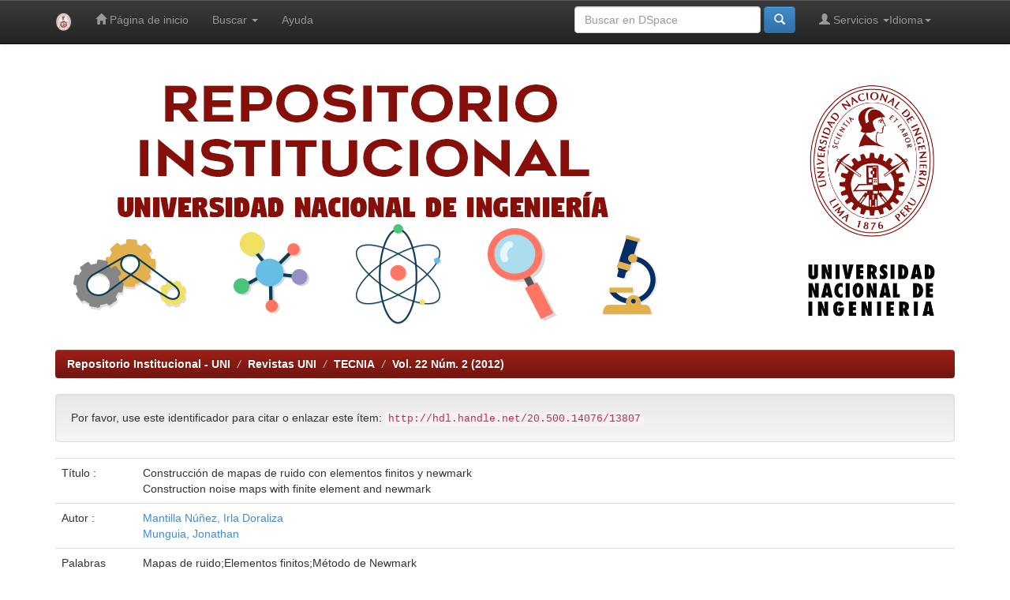

--- FILE ---
content_type: text/html;charset=UTF-8
request_url: https://repositorio.uni.edu.pe/handle/20.500.14076/13807
body_size: 25473
content:


















<!DOCTYPE html>
<html>
    <head>
        <title>Repositorio Institucional - UNI: Construcción de mapas de ruido con elementos finitos y newmark</title>
        <meta http-equiv="Content-Type" content="text/html; charset=UTF-8" />
        <meta name="description" content="Bienvenidos a Cybertesis UNI, repositorio institucional que alberga colecciones, revistas y tesis digitales producidos por la Universidad Nacional de Ingenier&#237;a.">
        <meta name="Generator" content="DSpace 5.6" />
        <meta name="viewport" content="width=device-width, initial-scale=1.0">
        <link rel="shortcut icon" href="/favicon.ico" type="image/x-icon"/>
	    <link rel="stylesheet" href="/static/css/jquery-ui-1.10.3.custom/redmond/jquery-ui-1.10.3.custom.css" type="text/css" />
	    <link rel="stylesheet" href="/static/css/bootstrap/bootstrap.min.css" type="text/css" />
	    <link rel="stylesheet" href="/static/css/bootstrap/bootstrap-theme.min.css" type="text/css" />
	    <link rel="stylesheet" href="/static/css/bootstrap/dspace-theme.css" type="text/css" />

        <link rel="search" type="application/opensearchdescription+xml" href="/open-search/description.xml" title="DSpace"/>


<link rel="schema.DCTERMS" href="http://purl.org/dc/terms/" />
<link rel="schema.DC" href="http://purl.org/dc/elements/1.1/" />
<meta name="DC.creator" content="Mantilla Núñez, Irla Doraliza" />
<meta name="DC.creator" content="Munguia, Jonathan" />
<meta name="DC.creator" content="Mantilla Núñez, Irla Doraliza" />
<meta name="DC.creator" content="Mantilla Núñez, Irla Doraliza" />
<meta name="DCTERMS.dateAccepted" content="2018-09-18T17:52:41Z" scheme="DCTERMS.W3CDTF" />
<meta name="DCTERMS.available" content="2018-09-18T17:52:41Z" scheme="DCTERMS.W3CDTF" />
<meta name="DCTERMS.issued" content="2012-12-01" scheme="DCTERMS.W3CDTF" />
<meta name="DCTERMS.bibliographicCitation" content="Mantilla, I., &amp; Munguia, J. (2012). Construcción de mapas de ruido con elementos finitos y newmark. TECNIA, 22(2). https://doi.org/10.21754/tecnia.v22i2.80" xml:lang="es" />
<meta name="DC.identifier" content="2309-0413" />
<meta name="DC.identifier" content="http://hdl.handle.net/20.500.14076/13807" scheme="DCTERMS.URI" />
<meta name="DCTERMS.abstract" content="En el presente trabajo se construye un modelo matemático para la construcción de Mapas de Ruido basado en Ecuaciones Variacionales Hiperbólicas (EVP), el cual, se obtiene de la formulación débil del problema de Contorno y Condiciones iniciales de Cauchy asociadas a Ecuaciones Diferenciales en Derivadas Parciales de tipo Hiperbólico. Para garantizar la simulación numérica del problema de propagación de la fuente de ruido se obtiene su formulación variacional en espacios de tipo Sobolev evolutivos, así se prueba la existencia y unicidad de solución del problema variacional, luego para resolver el problema se aplica el método de Galerkin con Elementos Finitos para la discretización espacial y el método de Newmark para la discretización temporal. En este trabajo se innova la técnica de preparación de la base de datos y la experimentación computacional con Matlab, obteniendo finalmente eficazmente la solución como se muestra en la convergencia del esquema numérico.Mapas de ruido, Método de Galerkin, Elementos finitos, Método de Newmark." xml:lang="es" />
<meta name="DCTERMS.abstract" content="This article uses the weak formulation of the problems Partial Hyperbolic type (VPE) for construction noise maps with finite element and Newmark in two-dimensional space. To ensure the numerical simulation of the problem of propagation of the noise source, so that proves the&#xD;&#xA;existence and uniqueness of the variational problem in Sobolev spaces evolutionary and applied the finite element method and method Galerkin for spatial discretization and Newmark method for the time discretization. In this work, the innovative technique of preparation of the data base&#xD;&#xA;and computational experimentation whit Mathlab, finally obtaining effectively the solution as shown in the convergence of the numerical scheme." xml:lang="en" />
<meta name="DC.format" content="application/pdf" xml:lang="es" />
<meta name="DC.language" content="spa" xml:lang="es" scheme="DCTERMS.RFC1766" />
<meta name="DC.publisher" content="Universidad Nacional de Ingeniería" xml:lang="es" />
<meta name="DC.relation" content="Volumen;22" />
<meta name="DC.relation" content="Número;2" />
<meta name="DC.relation" content="http://revistas.uni.edu.pe/index.php/tecnia/article/view/80" xml:lang="es" scheme="DCTERMS.URI" />
<meta name="DC.rights" content="info:eu-repo/semantics/openAccess" xml:lang="es" />
<meta name="DC.rights" content="http://creativecommons.org/licenses/by-nc-nd/4.0/" xml:lang="es" scheme="DCTERMS.URI" />
<meta name="DC.source" content="Universidad Nacional de Ingeniería" xml:lang="es" />
<meta name="DC.source" content="Repositorio Institucional - UNI" xml:lang="es" />
<meta name="DC.subject" content="Mapas de ruido" xml:lang="es" />
<meta name="DC.subject" content="Elementos finitos" xml:lang="es" />
<meta name="DC.subject" content="Método de Newmark" xml:lang="es" />
<meta name="DC.title" content="Construcción de mapas de ruido con elementos finitos y newmark" xml:lang="es" />
<meta name="DC.title" content="Construction noise maps with finite element and newmark" xml:lang="en" />
<meta name="DC.type" content="info:eu-repo/semantics/article" xml:lang="es" />
<meta name="DC.identifier" content="TECNIA" xml:lang="es" />
<meta name="DC.description" content="Revisión por pares" xml:lang="es" />
<meta name="DC.identifier" content="https://doi.org/10.21754/tecnia.v22i2.80" xml:lang="es" />
<meta name="DC.contributor" content="irlamn@uni.edu.pe" xml:lang="es" />

<meta name="citation_author" content="Mantilla Núñez, Irla Doraliza" />
<meta name="citation_author" content="Munguia, Jonathan" />
<meta name="citation_issn" content="2309-0413" />
<meta name="citation_date" content="2012-12-01" />
<meta name="citation_abstract_html_url" content="https://repositorio.uni.edu.pe/handle/20.500.14076/13807" />
<meta name="citation_language" content="spa" />
<meta name="citation_pdf_url" content="https://repositorio.uni.edu.pe/bitstream/20.500.14076/13807/1/TECNIA_Vol.22-n2-Art.%205.pdf" />
<meta name="citation_keywords" content="Mapas de ruido; Elementos finitos; Método de Newmark; info:eu-repo/semantics/article" />
<meta name="citation_publisher" content="Universidad Nacional de Ingeniería" />
<meta name="citation_title" content="Construcción de mapas de ruido con elementos finitos y newmark" />


        
	<script type='text/javascript' src="/static/js/jquery/jquery-1.10.2.min.js"></script>
	<script type='text/javascript' src='/static/js/jquery/jquery-ui-1.10.3.custom.min.js'></script>
	<script type='text/javascript' src='/static/js/bootstrap/bootstrap.min.js'></script>
	<script type='text/javascript' src='/static/js/holder.js'></script>
	<script type="text/javascript" src="/utils.js"></script>
    <script type="text/javascript" src="/static/js/choice-support.js"> </script>

    
    
    

<!-- HTML5 shim and Respond.js IE8 support of HTML5 elements and media queries -->
<!--[if lt IE 9]>
  <script src="/static/js/html5shiv.js"></script>
  <script src="/static/js/respond.min.js"></script>
<![endif]-->
    </head>

    
    
    <body class="undernavigation">
<a class="sr-only" href="#content">Skip navigation</a>
<header class="navbar navbar-inverse navbar-fixed-top">    
    
            <div class="container">
                

























       <div class="navbar-header">
         <button type="button" class="navbar-toggle" data-toggle="collapse" data-target=".navbar-collapse">
           <span class="icon-bar"></span>
           <span class="icon-bar"></span>
           <span class="icon-bar"></span>
         </button>
         <a class="navbar-brand" href="/"><img height="25" src="/image/logo-UNI.png" alt="UNI logo" /></a>
       </div>
       <nav class="collapse navbar-collapse bs-navbar-collapse" role="navigation">
         <ul class="nav navbar-nav">
           <li class=""><a href="/"><span class="glyphicon glyphicon-home"></span> Página de inicio </a></li>
                
           <li class="dropdown">
             <a href="#" class="dropdown-toggle" data-toggle="dropdown">Buscar  <b class="caret"></b></a>
             <ul class="dropdown-menu">
               <li><a href="/community-list">Comunidades </a></li>
				<li class="divider"></li>
        <li class="dropdown-header">Buscar elementos por:</li>
				
				
				
				      			<li><a href="/browse?type=dateissued">Fecha Publicación</a></li>
					
				      			<li><a href="/browse?type=author">Autor</a></li>
					
				      			<li><a href="/browse?type=title">Título</a></li>
					
				      			<li><a href="/browse?type=subject">Materia</a></li>
					
				      			<li><a href="/browse?type=advisor">Asesor</a></li>
					
				    
				

            </ul>
          </li>
          <li class=""><script type="text/javascript">
<!-- Javascript starts here
document.write('<a href="#" onClick="var popupwin = window.open(\'/help/index.html\',\'dspacepopup\',\'height=600,width=550,resizable,scrollbars\');popupwin.focus();return false;">Ayuda <\/a>');
// -->
</script><noscript><a href="/help/index.html" target="dspacepopup">Ayuda </a></noscript></li>
       </ul>

 
    <div class="nav navbar-nav navbar-right">
	 <ul class="nav navbar-nav navbar-left">
      <li class="dropdown">
       <a href="#" class="dropdown-toggle" data-toggle="dropdown">Idioma<b class="caret"></b></a>
        <ul class="dropdown-menu">
 
      <li>
        <a onclick="javascript:document.repost.locale.value='en';
                  document.repost.submit();" href="?locale=en">
         English
       </a>
      </li>
 
      <li>
        <a onclick="javascript:document.repost.locale.value='es';
                  document.repost.submit();" href="?locale=es">
         español
       </a>
      </li>
 
     </ul>
    </li>
    </ul>
  </div>
 
 
       <div class="nav navbar-nav navbar-right">
		<ul class="nav navbar-nav navbar-right">
         <li class="dropdown">
         
             <a href="#" class="dropdown-toggle" data-toggle="dropdown"><span class="glyphicon glyphicon-user"></span> Servicios  <b class="caret"></b></a>
	             
             <ul class="dropdown-menu">
               <li><a href="/mydspace">Mi DSpace </a></li>
               <li><a href="/subscribe">Alertas </a></li>
               <li><a href="/profile">Editar perfil </a></li>

		
             </ul>
           </li>
          </ul>
          
	
	<form method="get" action="/simple-search" class="navbar-form navbar-right">
	    <div class="form-group">
          <input type="text" class="form-control" placeholder="Buscar en&nbsp;DSpace " name="query" id="tequery" size="25"/>
        </div>
        <button type="submit" class="btn btn-primary"><span class="glyphicon glyphicon-search"></span></button>

	</form></div>
    </nav>

            </div>

</header>

<main id="content" role="main">
	

<div class="container banner">
   <div class="row" style="justify-content: center; display: flex;">
      <div class="col-md-9 brand">
         <img class="pull-left" src="/image/portada.png" alt="Portada UNI" style="max-width: 100%; height: auto; padding-right: 0px; padding-top: 0px; padding-bottom: 0px; margin-top: 0px; margin-right: 0px; margin-bottom: 0px; margin-left: 0px;" />
      </div>
      <div class="col-md-3">
         <img class="pull-right" src="/image/logo-UNI-con-tipo.png" alt="UNI logo" width="170" style="padding: 0px; max-width: 100%; margin-top: 35px;" />
      </div>
   </div>
</div>	

<br/>
                

<div class="container">
                



  

<ol class="breadcrumb btn-success">

  <li><a href="/">Repositorio Institucional - UNI</a></li>

  <li><a href="/handle/20.500.14076/12737">Revistas UNI</a></li>

  <li><a href="/handle/20.500.14076/12746">TECNIA</a></li>

  <li><a href="/handle/20.500.14076/13798">Vol. 22 Núm. 2 (2012)</a></li>

</ol>

</div>                



        
<div class="container">
		






























		
		
		
		

                
                <div class="well">Por favor, use este identificador para citar o enlazar este ítem: 
                <code>http://hdl.handle.net/20.500.14076/13807</code></div>



    
    <table class="table itemDisplayTable">
<tr><td class="metadataFieldLabel">Título :&nbsp;</td><td class="metadataFieldValue">Construcción&#x20;de&#x20;mapas&#x20;de&#x20;ruido&#x20;con&#x20;elementos&#x20;finitos&#x20;y&#x20;newmark<br />Construction&#x20;noise&#x20;maps&#x20;with&#x20;finite&#x20;element&#x20;and&#x20;newmark</td></tr>
<tr><td class="metadataFieldLabel">Autor :&nbsp;</td><td class="metadataFieldValue"><a class="author"href="/browse?type=author&amp;value=Mantilla+N%C3%BA%C3%B1ez%2C+Irla+Doraliza">Mantilla&#x20;Núñez,&#x20;Irla&#x20;Doraliza</a><br /><a class="author"href="/browse?type=author&amp;value=Munguia%2C+Jonathan">Munguia,&#x20;Jonathan</a></td></tr>
<tr><td class="metadataFieldLabel">Palabras clave :&nbsp;</td><td class="metadataFieldValue">Mapas&#x20;de&#x20;ruido;Elementos&#x20;finitos;Método&#x20;de&#x20;Newmark</td></tr>
<tr><td class="metadataFieldLabel">Fecha de publicación :&nbsp;</td><td class="metadataFieldValue">1-dic-2012</td></tr>
<tr><td class="metadataFieldLabel">Editorial :&nbsp;</td><td class="metadataFieldValue">Universidad&#x20;Nacional&#x20;de&#x20;Ingeniería</td></tr>
<tr><td class="metadataFieldLabel">Citación :&nbsp;</td><td class="metadataFieldValue">Mantilla,&#x20;I.,&#x20;&amp;&#x20;Munguia,&#x20;J.&#x20;(2012).&#x20;Construcción&#x20;de&#x20;mapas&#x20;de&#x20;ruido&#x20;con&#x20;elementos&#x20;finitos&#x20;y&#x20;newmark.&#x20;TECNIA,&#x20;22(2).&#x20;https:&#x2F;&#x2F;doi.org&#x2F;10.21754&#x2F;tecnia.v22i2.80</td></tr>
<tr><td class="metadataFieldLabel">Citación :&nbsp;</td><td class="metadataFieldValue">Volumen;22<br />Número;2</td></tr>
<tr><td class="metadataFieldLabel">URI Relacionado:&nbsp;</td><td class="metadataFieldValue"><a href="http://revistas.uni.edu.pe/index.php/tecnia/article/view/80">http:&#x2F;&#x2F;revistas.uni.edu.pe&#x2F;index.php&#x2F;tecnia&#x2F;article&#x2F;view&#x2F;80</a></td></tr>
<tr><td class="metadataFieldLabel">Resumen :&nbsp;</td><td class="metadataFieldValue">En&#x20;el&#x20;presente&#x20;trabajo&#x20;se&#x20;construye&#x20;un&#x20;modelo&#x20;matemático&#x20;para&#x20;la&#x20;construcción&#x20;de&#x20;Mapas&#x20;de&#x20;Ruido&#x20;basado&#x20;en&#x20;Ecuaciones&#x20;Variacionales&#x20;Hiperbólicas&#x20;(EVP),&#x20;el&#x20;cual,&#x20;se&#x20;obtiene&#x20;de&#x20;la&#x20;formulación&#x20;débil&#x20;del&#x20;problema&#x20;de&#x20;Contorno&#x20;y&#x20;Condiciones&#x20;iniciales&#x20;de&#x20;Cauchy&#x20;asociadas&#x20;a&#x20;Ecuaciones&#x20;Diferenciales&#x20;en&#x20;Derivadas&#x20;Parciales&#x20;de&#x20;tipo&#x20;Hiperbólico.&#x20;Para&#x20;garantizar&#x20;la&#x20;simulación&#x20;numérica&#x20;del&#x20;problema&#x20;de&#x20;propagación&#x20;de&#x20;la&#x20;fuente&#x20;de&#x20;ruido&#x20;se&#x20;obtiene&#x20;su&#x20;formulación&#x20;variacional&#x20;en&#x20;espacios&#x20;de&#x20;tipo&#x20;Sobolev&#x20;evolutivos,&#x20;así&#x20;se&#x20;prueba&#x20;la&#x20;existencia&#x20;y&#x20;unicidad&#x20;de&#x20;solución&#x20;del&#x20;problema&#x20;variacional,&#x20;luego&#x20;para&#x20;resolver&#x20;el&#x20;problema&#x20;se&#x20;aplica&#x20;el&#x20;método&#x20;de&#x20;Galerkin&#x20;con&#x20;Elementos&#x20;Finitos&#x20;para&#x20;la&#x20;discretización&#x20;espacial&#x20;y&#x20;el&#x20;método&#x20;de&#x20;Newmark&#x20;para&#x20;la&#x20;discretización&#x20;temporal.&#x20;En&#x20;este&#x20;trabajo&#x20;se&#x20;innova&#x20;la&#x20;técnica&#x20;de&#x20;preparación&#x20;de&#x20;la&#x20;base&#x20;de&#x20;datos&#x20;y&#x20;la&#x20;experimentación&#x20;computacional&#x20;con&#x20;Matlab,&#x20;obteniendo&#x20;finalmente&#x20;eficazmente&#x20;la&#x20;solución&#x20;como&#x20;se&#x20;muestra&#x20;en&#x20;la&#x20;convergencia&#x20;del&#x20;esquema&#x20;numérico.Mapas&#x20;de&#x20;ruido,&#x20;Método&#x20;de&#x20;Galerkin,&#x20;Elementos&#x20;finitos,&#x20;Método&#x20;de&#x20;Newmark.<br />This&#x20;article&#x20;uses&#x20;the&#x20;weak&#x20;formulation&#x20;of&#x20;the&#x20;problems&#x20;Partial&#x20;Hyperbolic&#x20;type&#x20;(VPE)&#x20;for&#x20;construction&#x20;noise&#x20;maps&#x20;with&#x20;finite&#x20;element&#x20;and&#x20;Newmark&#x20;in&#x20;two-dimensional&#x20;space.&#x20;To&#x20;ensure&#x20;the&#x20;numerical&#x20;simulation&#x20;of&#x20;the&#x20;problem&#x20;of&#x20;propagation&#x20;of&#x20;the&#x20;noise&#x20;source,&#x20;so&#x20;that&#x20;proves&#x20;the&#x0D;&#x0A;existence&#x20;and&#x20;uniqueness&#x20;of&#x20;the&#x20;variational&#x20;problem&#x20;in&#x20;Sobolev&#x20;spaces&#x20;evolutionary&#x20;and&#x20;applied&#x20;the&#x20;finite&#x20;element&#x20;method&#x20;and&#x20;method&#x20;Galerkin&#x20;for&#x20;spatial&#x20;discretization&#x20;and&#x20;Newmark&#x20;method&#x20;for&#x20;the&#x20;time&#x20;discretization.&#x20;In&#x20;this&#x20;work,&#x20;the&#x20;innovative&#x20;technique&#x20;of&#x20;preparation&#x20;of&#x20;the&#x20;data&#x20;base&#x0D;&#x0A;and&#x20;computational&#x20;experimentation&#x20;whit&#x20;Mathlab,&#x20;finally&#x20;obtaining&#x20;effectively&#x20;the&#x20;solution&#x20;as&#x20;shown&#x20;in&#x20;the&#x20;convergence&#x20;of&#x20;the&#x20;numerical&#x20;scheme.</td></tr>
<tr><td class="metadataFieldLabel">URI :&nbsp;</td><td class="metadataFieldValue"><a href="http://hdl.handle.net/20.500.14076/13807">http:&#x2F;&#x2F;hdl.handle.net&#x2F;20.500.14076&#x2F;13807</a></td></tr>
<tr><td class="metadataFieldLabel">ISSN :&nbsp;</td><td class="metadataFieldValue">2309-0413</td></tr>
<tr><td class="metadataFieldLabel">Correo electrónico :&nbsp;</td><td class="metadataFieldValue"><a class="author"href="/browse?type=author&amp;value=irlamn%40uni.edu.pe">irlamn@uni.edu.pe</a></td></tr>
<tr><td class="metadataFieldLabel">Derechos:&nbsp;</td><td class="metadataFieldValue">info:eu-repo&#x2F;semantics&#x2F;openAccess</td></tr>
<tr><td class="metadataFieldLabel">Aparece en las colecciones: </td><td class="metadataFieldValue"><a href="/handle/20.500.14076/13798">Vol. 22 Núm. 2 (2012)</a><br/></td></tr>
</table><br/>
<div class="panel panel-info"><div class="panel-heading">Ficheros en este ítem: </div>
<table class="table panel-body"><tr><th id="t1" class="standard">Fichero </th>
<th id="t2" class="standard">Descripción </th>
<th id="t3" class="standard">Tamaño </th><th id="t4" class="standard">Formato </th><th>&nbsp;</th></tr>
<tr><td headers="t1" class="standard"><a target="_blank" href="/bitstream/20.500.14076/13807/1/TECNIA_Vol.22-n2-Art.%205.pdf">TECNIA_Vol.22-n2-Art. 5.pdf</a></td><td headers="t2" class="standard"></td><td headers="t3" class="standard">2,09 MB</td><td headers="t4" class="standard">Adobe PDF</td><td class="standard" align="center"><a class="btn btn-primary" target="_blank" href="/bitstream/20.500.14076/13807/1/TECNIA_Vol.22-n2-Art.%205.pdf">Visualizar/Abrir </a></td></tr></table>
</div>

<div class="container row">


    <a class="btn btn-default" href="/handle/20.500.14076/13807?mode=full">
        Mostrar el registro Dublin Core completo del ítem 
    </a>

    <a class="statisticsLink  btn btn-primary" href="/handle/20.500.14076/13807/statistics"><span class="glyphicon glyphicon-stats"></span></a>

    

</div>
<br/>
    

<br/>
    

    <p class="submitFormHelp alert alert-info">Este ítem está sujeto a una licencia Creative Commons  <a href="http://creativecommons.org/licenses/by-nc-nd/4.0/">Licencia Creative Commons </a>
    <a href="http://creativecommons.org/licenses/by-nc-nd/4.0/"><img src="/image/cc-somerights.gif" border="0" alt="Creative Commons" style="margin-top: -5px;" class="pull-right"/></a>
    </p>
    <!--
    null
    -->
    












            

</div>

<!--  Inicio del cuadro de vinculos relacionados de indexación  -->

<div class="main" style="background-color:#ffffff; border:0px solid #999999; border-radius:8px; margin-bottom:20px;">
        <div style="padding-top:13px; padding-bottom:13px; padding-left:13px; padding-right:13px;">
                <span style="font-size:11pt; font-weight: bold; margin-bottom:13px; margin-top:13px; text-align: center; display: block;">Indexado por:</span>
                <div style="width:910px; margin-left:auto; margin-right:auto; margin-top:10px;">
                        <img src="/image/indexado.png" usemap="#linkmap" height="165" alt="Indexado por" width="695" style="margin-left: auto; margin-right: auto; display: block;"/>
                        <map id="linkmap" name="linkmap">
                                <area shape="rect" coords="85,15,165,42" href="http://scholar.google.com/" target="_blank" alt="Scholar Google"></area>
                                <area shape="rect" coords="205,15,330,42" href="http://www.lareferencia.info/es/" target="_blank" alt="LaReferencia"></area>
                                <area shape="rect" coords="350,12,472,45" href="https://portal.concytec.gob.pe/" target="_blank" alt="Concytec"></area>
                                <area shape="rect" coords="510,10,600,45" href="https://www.base-search.net/Search/Results?filter%5B%5D=f_dccollection%3A%22ftunivnilima%22&lookfor=country%3Ape&type=all&sort=score+desc%2Cid+asc&oaboost=1&refid=dcdden" target="_blank" alt="BASE"></area>
                                <area shape="rect" coords="70,70,190,100" href="http://renati.sunedu.gob.pe/" target="_blank" alt="renati"></area>
                                <area shape="rect" coords="250,61,310,100" href="http://roar.eprints.org/" target="_blank" alt="ROAR"></area>
                                <area shape="rect" coords="360,66,465,100" href="https://alicia.concytec.gob.pe/vufind/" target="_blank" alt="ALICIA"></area>
                                <area shape="rect" coords="500,65,630,100" href="http://repositorioslatinoamericanos.uchile.cl/" target="_blank" alt="RepoLatin"></area>
                                <area shape="rect" coords="275,112,400,150" href="https://www.uni.edu.pe/" target="_blank" alt="UNI"></area>
                        </map>
                </div>
        </div>
</div>

<!--  Fin del cuadro de vinculos relacionados de indexación  -->

</main>
   
   <footer class="navbar navbar-inverse navbar-bottom">
      <div id="designedby" class="container text-muted">
         <a href="http://www.uni.edu.pe">
            <img src="/image/logo-UNI-footer.png"
               alt="Logo UNI" style="height: auto; width: 50px;"  />
         </a>
      <div class="container text-muted pull-left">
            Universidad Nacional de Ingeniería - Biblioteca Central
            <br/>
            Av. Túpac Amaru 210 - Rímac. Apartado 1301
            <br/>
            (+51) (01) 4811070
            <br/>
            Lima -  Perú
      </div>
   			<div id="footer_feedback" class="pull-right">                                    
               <p class="text-muted">
         Theme by
            <a href="http://www.cineca.it">
               <img src="/image/logo-cineca-small.png"
                  alt="Logo CINECA" />
            </a>
                  <a target="_blank" href="http://www.dspace.org/">DSpace Software</a> Copyright&nbsp;&copy;&nbsp;2002-2008&nbsp;<a target="_blank" href="http://web.mit.edu/">MIT</a>&nbsp;and&nbsp;<a target="_blank" href="http://www.hp.com/">Hewlett-Packard</a>&nbsp;-
                  <a target="_blank" href="/feedback">
                     Comentarios 
                  </a>
                  <a href="/htmlmap">
                  </a>
               </p>
            </div>
      </div>
   </footer>
   </body>
</html>



<script type="text/javascript">
   if ($('*:contains("info:eu-repo/semantics/restrictedAccess")').length > 3) {
      $("#content").find(".standard").children().removeAttr("href")
      $("#content").find(".standard").children().removeAttr("target")
      $("#content").find(".btn.btn-primary").not('.statisticsLink').get(0).text = "Acceso Restringido"
      $("#content").find(".btn.btn-primary").not('.statisticsLink').css("color", "red")
      $("#content").find(".btn.btn-primary").not('.statisticsLink').removeClass("btn btn-primary").addClass("glyphicon-lock")
   }
   if ($('*:contains("info:eu-repo/semantics/embargoedAccess")').length > 3) {
      $("#content").find(".standard").children().removeAttr("href")
      $("#content").find(".standard").children().removeAttr("target")
      $("#content").find(".btn.btn-primary").not('.statisticsLink').get(0).text = "Acceso Restringido"
      $("#content").find(".btn.btn-primary").not('.statisticsLink').css("color", "red")
      $("#content").find(".btn.btn-primary").not('.statisticsLink').removeClass("btn btn-primary").addClass("glyphicon-lock")
   }
</script>

